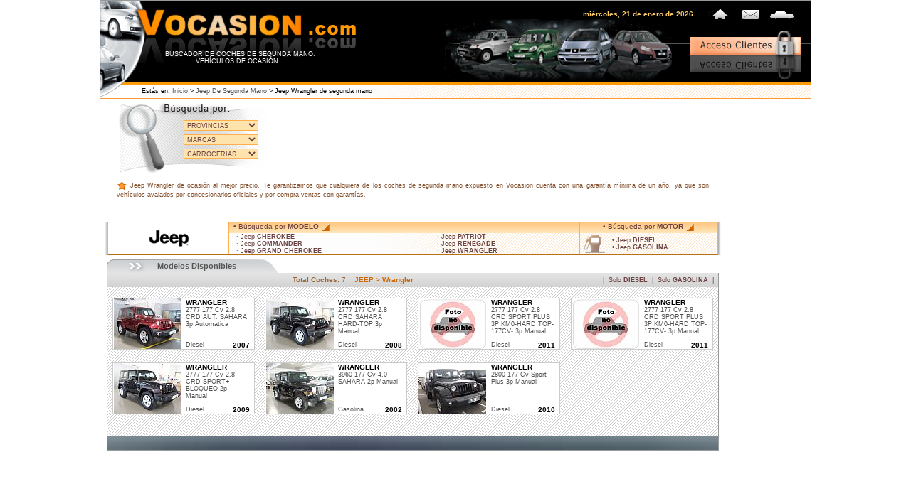

--- FILE ---
content_type: text/html
request_url: http://www.vocasion.com/marcas/jeep-wrangler.html
body_size: 39397
content:

<html>
<head>
<meta http-equiv="Content-Type" content="text/html; charset=iso-8859-1" />

<title>JEEP WRANGLER de segunda mano</title>
<meta name="keywords" content="JEEP, WRANGLER, segunda mano">
<meta name="title" content="JEEP WRANGLER de segunda mano.">
<meta name="description" content="Jeep Wrangler de ocasión al mejor precio. Te garantizamos que cualquiera de los coches de segunda mano expuesto en Vocasion cuenta con una garantía mínima de un año, ya que son vehículos avalados por concesionarios oficiales y por compra-ventas con garantías.">

<link href="/css/css_vocasion.css" rel="stylesheet" type="text/css">
<link href="http://www.vocasion.com/css/publicidad.css" rel="stylesheet" type="text/css">
<script language="JavaScript" type="text/Javascript" src="http://www.vocasion.com/includes/dreamweaver.js"></script>
<script Language="Javascript">	
	function publicidad(){
		document.getElementById('tag728x90').style.display = 'block';		
		document.getElementById('tag120x600').style.display = 'block';				
	}	
</script>
</head>

<body onLoad="MM_preloadImages('/images/cabecera_new/acceso_clientes_click.gif','/images/cabecera_new/casa_ico2.gif','/images/cabecera_new/sobre_ico2.gif','/images/cabecera_new/coche_ico2.gif');publicidad();">

	  
      <table width='1000' border='0' cellpadding='0' cellspacing='0' align='center' class='pixgris'>
        <tr>
          <td align="center" valign="top"><table width="100%" border="0" cellpadding="0" cellspacing="0">
              <tr>
                <td height="1" valign="top"></td>
              </tr>
            </table>
              <table width="100%" border="0" cellspacing="0" cellpadding="0">
                <tr>
                  <td>
				  
<TABLE width="100%" border=0 cellPadding=0 cellSpacing=0 background="/images/cabecera_new/fondo_motivo.gif" class="linea_inferior">
<TBODY>
  <TR>
	<TD width="370" height="89" rowspan="2" align=center vAlign=bottom background="/images/cabecera_new/logo_negro.gif"><table width="100%" border="0" cellpadding="0" cellspacing="0">
      <tr>
        <td align="center" valign="top"><a href="http://www.vocasion.com"><img src="http://www.vocasion.com/images/cabecera_new/transp.gif" width="364" height="43" border="0" /></a></td>
      </tr>
      <tr>
        <td align="center" valign="bottom"><span class="blanco">&nbsp;&nbsp;&nbsp;&nbsp;&nbsp;&nbsp;&nbsp;&nbsp;BUSCADOR DE COCHES DE SEGUNDA MANO.<br />
          &nbsp;&nbsp;&nbsp;&nbsp;&nbsp;VEH&Iacute;CULOS DE OCASI&Oacute;N</span></td>
      </tr>
    </table></TD>
	<TD width="115" height=89 rowspan="2" align="right" valign="top" bgcolor="#000000">&nbsp;</TD>
	<TD height="25" colspan="2" align="right" valign="bottom" bgcolor="#000000"><span class="fecha1">miércoles, 21 de enero de 2026 &nbsp;&nbsp;</span>&nbsp;&nbsp;<a href="http://www.vocasion.com" onMouseOut="MM_swapImgRestore()" onMouseOver="MM_swapImage('inicio','','/images/cabecera_new/casa_ico2.gif',1)"><img src="/images/cabecera_new/casa_ico.gif" alt="Inicio" name="inicio" width="40" height="19" border="0" align="absbottom"></a>&nbsp;<a href="/contactanos.asp" onMouseOut="MM_swapImgRestore()" onMouseOver="MM_swapImage('contacto','','/images/cabecera_new/sobre_ico2.gif',1)"><img src="/images/cabecera_new/sobre_ico.gif" alt="Contáctanos" name="contacto" width="40" height="19" border="0" align="absbottom"></a>&nbsp;<a href="/solicita-coche.asp" onMouseOut="MM_swapImgRestore()" onMouseOver="MM_swapImage('coche','','/images/cabecera_new/coche_ico2.gif',1)"><img src="/images/cabecera_new/coche_ico12.gif" alt="Solicitar coche" name="coche" width="40" height="19" border="0" align="absbottom"></a>&nbsp;
	  &nbsp;&nbsp;&nbsp;</span></TD>
  </TR>
  <TR>
	<TD width="320" height="64" align="right" valign="top" background="/images/cabecera_new/coche_negro.gif">&nbsp;</TD>
	<TD width="195" rowspan="2" align="right" valign="top" ><table width="100%" border="0" cellspacing="0" cellpadding="0">
		<tr>
		  <td><a href="/concesionario/" onMouseOut="MM_swapImgRestore()" onMouseOver="MM_swapImage('acceso_clientes','','/images/cabecera_new/acceso_clientes_click.gif',1)"><img src="/images/cabecera_new/acceso_clientes.gif" alt="acceso_clientes" name="acceso_clientes" width="195" height="89" border="0"></a></td>
		</tr>
		<tr>
		  <td><table width="100%" border="0" cellspacing="0" cellpadding="0">
			<tr>
			  <td  bgcolor="#FF9900" height="3"></td>
			</tr>
			<tr>
			  <td height="19">&nbsp;</td>
			</tr>
		  </table></td>
		</tr>
	  </table>
	</TD>
  </TR>
  <TR>
	<TD height="47" colSpan=3 align=left vAlign=top><TABLE 
	width="100%" height="47" border=0 cellPadding=0 cellSpacing=0>
		<TBODY>
		  <TR>
			<TD width="55" rowspan="3" align="left" valign="top"><img src="/images/cabecera_new/logo_negro_frag.gif" width="55" height="46"></TD>
			<TD width="430" height=25 bgcolor="#000000">&nbsp;</TD>
			<TD width="320" height=25 align=left vAlign=middle bgcolor="#000000"><img src="/images/cabecera_new/coche_negro_reflejo.gif" width="320" height="25"></TD>
		  </TR>
		  <TR>
			<TD  height=3 bgcolor="#FF9900"></TD>
			<TD  height=3 bgcolor="#FF9900"></TD>
		  </TR>
		  <TR>
			<TD height=19 colspan="2"><span class="negro">&nbsp;Est&aacute;s en: <a href='http://www.vocasion.com/' class='coches_txt'>Inicio</a> &gt; <a href='/marcas/jeep.html' class='coches_txt'>Jeep de segunda mano</a>&nbsp;>&nbsp;Jeep&nbsp;Wrangler&nbsp;de segunda mano&nbsp;</span></TD>
		  </TR>
		</TBODY>
	</TABLE></TD>
  </TR>
</TBODY>
</TABLE>


				  </td>
                </tr>
                <tr>
                  <td>
				  
<!--
  <table width="100%" border="0" cellpadding="0" cellspacing="0">
	<tr>
	  <td height="38" align="center"><table height="38" border="0" cellpadding="0" cellspacing="0">
		  <tr>
			<td width="158" height="35" align="center" valign="middle" background="/images/index/pest.gif"><a href="noticias.html" class="pestana">Noticias</a></td>
			<td width="158" height="35" align="center" valign="middle" background="/images/index/pest.gif" ><a href="servicios.html" class="pestana">Servicios</a></td>
			<td width="158" height="35" align="center" valign="middle" background="/images/index/pest.gif" ><a href="motor.html" class="pestana">Motor</a></td>
			<td width="158" height="40" align="center" valign="middle" background="/images/index/pest.gif" onClick="MM_showHideLayers('0','','show')"><a href="#" class="pestana" onClick="MM_showHideLayers('Layer1','','show')" onDblClick="MM_showHideLayers('Layer1','','hide')">Consejos del Motor</a></td>
		  </tr>
	  </table></td>
	</tr>
  </table>
-->

				  </td>
                </tr>
                <tr>
                  <td height="110" valign="middle"><table width="100%" height="100" border="0" cellpadding="0" cellspacing="0">
                    <tr>
                      <td width="26%" align="center">
					  

<table width="208" height="100" border="0" cellpadding="0" cellspacing="0" background="/images/cabecera_new/busqueda.gif">
<form name="frm_busqueda_por" method="post">
<tr>
  <td colspan="2"></td>
</tr>
<tr>
  <td width="79" height="20"></td>
  <td width="129" align="center" valign="top"><select name='sel_provincias' class='combo1' onChange='ir(document.frm_busqueda_por.sel_provincias.options[document.frm_busqueda_por.sel_provincias.selectedIndex].value, this);'>
	  <option value='' selected>PROVINCIAS</option>
	  <option value='-'>-----------</option>
	  
			<option value='alava'>Alava</option> 
			
			<option value='albacete'>Albacete</option> 
			
			<option value='alicante'>Alicante</option> 
			
			<option value='almeria'>Almería</option> 
			
			<option value='asturias'>Asturias</option> 
			
			<option value='avila'>Ávila</option> 
			
			<option value='badajoz'>Badajoz</option> 
			
			<option value='baleares'>Baleares</option> 
			
			<option value='barcelona'>Barcelona</option> 
			
			<option value='burgos'>Burgos</option> 
			
			<option value='caceres'>Cáceres</option> 
			
			<option value='cadiz'>Cádiz</option> 
			
			<option value='cantabria'>Cantabria</option> 
			
			<option value='castellon'>Castellón</option> 
			
			<option value='ciudad-real'>Ciudad Real</option> 
			
			<option value='cordoba'>Córdoba</option> 
			
			<option value='coruna'>Coruña</option> 
			
			<option value='girona'>Girona</option> 
			
			<option value='granada'>Granada</option> 
			
			<option value='guadalajara'>Guadalajara</option> 
			
			<option value='guipuzcoa'>Guipúzcoa</option> 
			
			<option value='huelva'>Huelva</option> 
			
			<option value='huesca'>Huesca</option> 
			
			<option value='jaen'>Jaén</option> 
			
			<option value='la-rioja'>La Rioja</option> 
			
			<option value='leon'>León</option> 
			
			<option value='lleida'>Lleida</option> 
			
			<option value='lugo'>Lugo</option> 
			
			<option value='madrid'>Madrid</option> 
			
			<option value='malaga'>Málaga</option> 
			
			<option value='murcia'>Murcia</option> 
			
			<option value='navarra'>Navarra</option> 
			
			<option value='orense'>Orense</option> 
			
			<option value='palencia'>Palencia</option> 
			
			<option value='pontevedra'>Pontevedra</option> 
			
			<option value='salamanca'>Salamanca</option> 
			
			<option value='segovia'>Segovia</option> 
			
			<option value='sevilla'>Sevilla</option> 
			
			<option value='soria'>Soria</option> 
			
			<option value='tarragona'>Tarragona</option> 
			
			<option value='teruel'>Teruel</option> 
			
			<option value='toledo'>Toledo</option> 
			
			<option value='valencia'>Valencia</option> 
			
			<option value='valladolid'>Valladolid</option> 
			
			<option value='vizcaya'>Vizcaya</option> 
			
			<option value='zamora'>Zamora</option> 
			
			<option value='zaragoza'>Zaragoza</option> 
			
  </select></td>
</tr>
<tr>
  <td height="20" ></td>
  <td align="center" valign="top"><select name='sel_marcas' class='combo1' onChange='ir(document.frm_busqueda_por.sel_marcas.options[document.frm_busqueda_por.sel_marcas.selectedIndex].value, this);'>
	  <option value='' selected>MARCAS</option>
	  <option value='-'>-----------</option>
	  
	  	<option value='alfa_romeo'>Alfa Romeo</option>
		
	  	<option value='audi'>Audi</option>
		
	  	<option value='bentley'>Bentley</option>
		
	  	<option value='bmw'>BMW</option>
		
	  	<option value='chevrolet'>Chevrolet</option>
		
	  	<option value='chrysler'>Chrysler</option>
		
	  	<option value='citroen'>Citroen</option>
		
	  	<option value='dacia'>Dacia</option>
		
	  	<option value='daewoo'>Daewoo</option>
		
	  	<option value='dodge'>Dodge</option>
		
	  	<option value='fiat'>Fiat</option>
		
	  	<option value='ford'>Ford</option>
		
	  	<option value='galloper'>Galloper</option>
		
	  	<option value='honda'>Honda</option>
		
	  	<option value='hummer'>Hummer</option>
		
	  	<option value='hyundai'>Hyundai</option>
		
	  	<option value='infiniti'>Infiniti</option>
		
	  	<option value='iveco'>Iveco</option>
		
	  	<option value='jaguar'>Jaguar</option>
		
	  	<option value='jeep'>Jeep</option>
		
	  	<option value='kia'>Kia</option>
		
	  	<option value='lancia'>Lancia</option>
		
	  	<option value='land_rover'>Land Rover</option>
		
	  	<option value='lexus'>Lexus</option>
		
	  	<option value='maserati'>Maserati</option>
		
	  	<option value='mazda'>Mazda</option>
		
	  	<option value='mercedes'>Mercedes</option>
		
	  	<option value='mg'>MG</option>
		
	  	<option value='mini'>Mini</option>
		
	  	<option value='mitsubishi'>Mitsubishi</option>
		
	  	<option value='nissan'>Nissan</option>
		
	  	<option value='opel'>Opel</option>
		
	  	<option value='peugeot'>Peugeot</option>
		
	  	<option value='porsche'>Porsche</option>
		
	  	<option value='renault'>Renault</option>
		
	  	<option value='rover'>Rover</option>
		
	  	<option value='saab'>Saab</option>
		
	  	<option value='seat'>Seat</option>
		
	  	<option value='skoda'>Skoda</option>
		
	  	<option value='smart'>Smart</option>
		
	  	<option value='ssangyong'>Ssangyong</option>
		
	  	<option value='subaru'>Subaru</option>
		
	  	<option value='suzuki'>Suzuki</option>
		
	  	<option value='tata'>Tata</option>
		
	  	<option value='toyota'>Toyota</option>
		
	  	<option value='volkswagen'>Volkswagen</option>
		
	  	<option value='volvo'>Volvo</option>
		

  </select></td>
</tr>
<tr>
  <td height="35" ></td>
  <td align="center" valign="top"><select name='sel_carrocerias' class='combo1' onChange='ir(document.frm_busqueda_por.sel_carrocerias.options[document.frm_busqueda_por.sel_carrocerias.selectedIndex].value, this);'>
	  <option value="">CARROCERIAS</option>
	  <option value='-'>-----------</option>
	  
	  <option value='coches-turismos'>Coches-Turismos</option>
	  
	  <option value='monovolumenes'>Monovolumenes</option>
	  
	  <option value='todoterrenos'>Todoterrenos</option>
	  
	  <option value='vehiculo-industrial'>Vehiculo-Industrial</option>
	  
  </select></td>
</tr>
</form>
</table>



					  </td>
                      <td width="74%" align="center" valign="middle" bgcolor="#FFFFFF">
					  
					  <table cellspacing="0" cellpadding="0" border="0">
	  				  <tr>    
					  <td valign="top" width="728" height="90">
				  	  <div id="tag728x90"><script language="JavaScript" type="text/javascript">
var agm_site="adconion.vocasion.es";
var agm_sz="728x90";
var agm_zona="resto";
var agm_resolw=window.screen.availWidth;
var agm_resolh=window.screen.availHeight;
var agm_marca="jeep";
var agm_modelo="wrangler";
var agm_segmento="nulo";
agm_timestamp = window.agm_timestamp || Math.floor(Math.random()*1E16);
if(typeof(agm_interstitial)=="undefined"){var agm_interstitial="dcopt=ist;"}else{var agm_interstitial=""}
if(typeof(agm_tilecat)=="undefined"){var agm_tilecat=1}else{agm_tilecat++}
document.write('<scr'+'ipt language="javascript" type="text/javascript" src="http://ad.es.doubleclick.net/adj/'+agm_site+'/'+agm_zona+agm_sz+';marca='+agm_marca+';modelo='+agm_modelo+';segmento='+agm_segmento+';resw='+agm_resolw+';resh='+agm_resolh+';'+agm_interstitial+'tile='+agm_tilecat+';sz='+agm_sz+';ord='+agm_timestamp+'?"><\/scr'+'ipt>');
</script>
</div>
					  </td>
	  				  </tr>
				 	  </table>
					  
	
					  </td>
                    </tr>
                  </table></td>
                </tr>
              </table>
              <table width="100%" border="0" cellpadding="0" cellspacing="0">
                <tr>
                  <td  align="center" valign="top">
				  <table width="100%"  border="0" cellpadding="0" cellspacing="0">
                       <tr>
                        <td  colspan="3" align="center" valign="top">
						
<table width="96%" border="0" cellspacing="0" cellpadding="5">
	<tr>
	  <td align="justify" valign="top" class="negro" style="color:#824e2b"><img src="/images/images/estrella.gif" width="15" height="15" align="absmiddle">
        Jeep Wrangler de ocasión al mejor precio. Te garantizamos que cualquiera de los coches de segunda mano expuesto en Vocasion cuenta con una garantía mínima de un año, ya que son vehículos avalados por concesionarios oficiales y por compra-ventas con garantías.</td>
	</tr>
</table>

                        </td>
						<td width="120" align="right" valign="top" rowspan="4">
						  <table width="120" height="600" border="0" cellpadding="0" cellspacing="0">
						  	<tr><td><br></td></tr>						  	
							<tr>
							  <td align="right">
							  
							  <table cellspacing="0" cellpadding="0" border="0">
	  						  <tr>    
							  <td valign="top" width="120" height="600"><div id="tag120x600"><script language="JavaScript" type="text/javascript">
var agm_site="adconion.vocasion.es";
var agm_sz="120x600";
var agm_zona="resto";
var agm_resolw=window.screen.availWidth;
var agm_resolh=window.screen.availHeight;
var agm_marca="jeep";
var agm_modelo="wrangler";
var agm_segmento="nulo";
agm_timestamp = window.agm_timestamp || Math.floor(Math.random()*1E16);
if(typeof(agm_interstitial)=="undefined"){var agm_interstitial="dcopt=ist;"}else{var agm_interstitial=""}
if(typeof(agm_tilecat)=="undefined"){var agm_tilecat=1}else{agm_tilecat++}
document.write('<scr'+'ipt language="javascript" type="text/javascript" src="http://ad.es.doubleclick.net/adj/'+agm_site+'/'+agm_zona+agm_sz+';marca='+agm_marca+';modelo='+agm_modelo+';segmento='+agm_segmento+';resw='+agm_resolw+';resh='+agm_resolh+';'+agm_interstitial+'tile='+agm_tilecat+';sz='+agm_sz+';ord='+agm_timestamp+'?"><\/scr'+'ipt>');
</script>
</div></td>
	  						  </tr>
			  				  </table>
							  
							  </td>
							</tr>							
						  </table>
					  </td>
                      </tr>
                     
                      <tr>
                        <td height="5" colspan="3"></td>
                      </tr>
                      <tr>
                        <td colspan="3" align="center" valign="top">
						
						
						<table width="100%" height="100%" border="0" cellpadding="0" cellspacing="0">
						 <tr>
                        <td  colspan="3" align="center" valign="top">
						
						

<table width="100%" border="0" cellspacing="0" cellpadding="0" >
  <tr>
	<td width="10" background="/images/images/menu_izq.gif"></td>
	<td><table width="100%" height="31" border="0" cellPadding="0" cellSpacing="0" background="/images/cabecera_new/fondo_motivo.gif" style="border-bottom-color:#b96f14; border-left-color:#ffaf4e; border-right-color:#ffaf4e; border-top-color:#ffaf4e; border-style:solid; border-width:1">
		<tbody>
		  <tr>
			<td width="169" align="center" valign="middle" bgcolor="#FFFFFF">
				
			
				<img src="/images/marcas/jeep.gif" width=80 height=40 align="absmiddle">
			</td>
			<td align="left" vAlign="top">
			<table width="100%" height="100%" border="0" cellpadding="0" cellspacing="0" style="border-left-color:#ffaf4e; border-right-color:#ffaf4e; border-left-width:1; border-right-width:1; border-bottom-width:0; border-top-width:0; border-style:solid">
				<tr>
				  <td height="15" align="left" valign="top" background="/images/images/fmenu.gif" bgcolor="#fee3c0" class="titular2" style="color:#6a4040">&nbsp;&nbsp;&#8226; B&uacute;squeda por <strong>MODELO</strong> <img src="/images/images/triangulo2.gif" width="13" height="13" align="absmiddle"></td>
				</tr>
				<tr>
				  <td>
				  <table width="100%" border="0" cellPadding="0" cellSpacing="0" align="left">
			  		<tr>
						<td width="10"></TD>
						  
						  <td valign="top" >
							<a href='/marcas/jeep-cherokee.html'  class='enlace'>&middot; Jeep <strong style='text-transform: uppercase'>Cherokee</strong></a><br><a href='/marcas/jeep-commander.html'  class='enlace'>&middot; Jeep <strong style='text-transform: uppercase'>COMMANDER</strong></a><br><a href='/marcas/jeep-grand_cherokee.html'  class='enlace'>&middot; Jeep <strong style='text-transform: uppercase'>Grand cherokee</strong></a><br>
						  </td>
							
						  <td valign="top" >
							<a href='/marcas/jeep-patriot.html'  class='enlace'>&middot; Jeep <strong style='text-transform: uppercase'>Patriot</strong></a><br><a href='/marcas/jeep-renegade.html'  class='enlace'>&middot; Jeep <strong style='text-transform: uppercase'>Renegade</strong></a><br><a href='/marcas/jeep-wrangler.html'  class='enlace'>&middot; Jeep <strong style='text-transform: uppercase'>Wrangler</strong></a><br>
						  </td>
							
						  <td valign="top" >
							
						  </td>
							
					  </tr>
				  </table>
			      </td>
				</tr>
			</table></td>
			<td width="193" align="right" vAlign="top"><table width="100%" height="100%" border="0" cellpadding="0" cellspacing="0">
				<tr>
				  <td height="15" colspan="2" align="center" valign="top" background="/images/images/fmenu.gif" bgcolor="#fee3c0" class="titular2" style="color:#6a4040">&#8226; B&uacute;squeda por <strong>MOTOR</strong> <img src="/images/images/triangulo2.gif" width="13" height="13" align="absmiddle"></td>
				</tr>
				<tr>
				  <td width="45"><img src="/images/images/motor1.gif" width="40" height="28"></td>
				  <td>
				  <a href='/marcas/jeep-diesel.htm'  class='enlace'>&#8226; Jeep <strong>DIESEL</strong></a><br><a href='/marcas/jeep-gasolina.htm'  class='enlace'>&#8226; Jeep <strong>GASOLINA</strong></a><br> 
				  
				 </td>
				</tr>
			</table></td>
		  </tr>
		</tbody>
	</table></td>
	<td width="10" background="/images/images/menu_der.gif"></td>
  </tr>
</table>




						
						</td>
                      </tr>
                          <tr>
                            <td height="5" ></td>
                          </tr>
                          <tr>
                            <td height="20" align="center" valign="top"><table width="860" height="20" border="0" cellpadding="0" cellspacing="0">
                                <tr>
                                  <td width="252" height="20" align="center" valign="middle" background="/images/images/modelos-disponibles.gif" class="txtGris1" style="color:#555555"><strong>Modelos Disponibles</strong></td>
                                  <td width="608" bgcolor="#FFFFFF"></td>
                                </tr>
                            </table></td>
                          </tr>
                          <tr>
                            <td align="center" valign="top"><table width="860" border="0" cellpadding="0" cellspacing="0" background="/images/images/motivo.gif" class="izq_der_inf">
                                <tr>
                                  <td width="713" height="20" align="center" background="/images/images/degrad.gif" class="titular2" style="color:#996633"><strong>Total Coches: </strong>7&nbsp;&nbsp;&nbsp;&nbsp;<strong style="color:#CC6600">JEEP &gt; Wrangler &nbsp;</strong></td>
                                  <td width="147" height="20" align="center" background="/images/images/degrad.gif" class='enlace'>
								  |&nbsp;&nbsp;<a href='/marcas/jeep-wrangler-diesel.html'  class='enlace'>Solo&nbsp;<strong>DIESEL</strong></a>&nbsp;&nbsp;|&nbsp;&nbsp;<a href='/marcas/jeep-wrangler-gasolina.html'  class='enlace'>Solo&nbsp;<strong>GASOLINA</strong></a>&nbsp;&nbsp;|&nbsp;&nbsp;								  </td>
								</tr>
                                <tr>
                                  <td height="15" colspan="2"></td>
                                </tr>
								<tr>
                                  <td colspan="2" valign="top"><table width="100%" border="0" cellpadding="0" cellspacing="0">
                                      <tr>
								
										
										
										 <td align="center"><table border='0' cellpadding='0' cellspacing='0' class="caja_coches" >
                                            <tr>
                                              <td width='70' rowspan='2'>
											  
											  <a href='/concesionarios/auto-sport-4x4/fichas/todoterreno-23.html'><img src='/aspjpeg.asp?path=/concesionarios/auto-sport-4x4/coches/fotos/4039.jpg&width=95' width='95' height='71' border='0' ></a></td>
                                              <td width='100' align='center' valign='top'><table width='90' border='0' cellspacing='0' cellpadding='0'>
                                                  <tr>
                                                    <td ><a href="/concesionarios/auto-sport-4x4/fichas/todoterreno-23.html" class="coches_txt"><b class="negro_10">WRANGLER</b><br>
                                                    2777 177 cv 2.8 CRD  AUT. SAHARA 3p Automática</a></td>
                                                  </tr>
                                              </table></td>
                                            </tr>
											
                                            <tr>
                                              <td width='100' align='center' valign='bottom' ><table width='90' border='0' cellspacing='0' cellpadding='0'>
                                                  <tr>
												   <td align='left'><a href="/concesionarios/auto-sport-4x4/fichas/todoterreno-23.html" class="coches_txt">diesel</a></td>
                                                    <td align='right'><b class="negro_10">2007</b></td>
                                                  </tr>
                                              </table></td>
                                            </tr>
										  
                                        </table></td>
										
										
										
										 <td align="center"><table border='0' cellpadding='0' cellspacing='0' class="caja_coches" >
                                            <tr>
                                              <td width='70' rowspan='2'>
											  
											  <a href='/concesionarios/auto-sport-4x4/fichas/todoterreno-14.html'><img src='/aspjpeg.asp?path=/concesionarios/auto-sport-4x4/coches/fotos/3992.jpg&width=95' width='95' height='71' border='0' ></a></td>
                                              <td width='100' align='center' valign='top'><table width='90' border='0' cellspacing='0' cellpadding='0'>
                                                  <tr>
                                                    <td ><a href="/concesionarios/auto-sport-4x4/fichas/todoterreno-14.html" class="coches_txt"><b class="negro_10">WRANGLER</b><br>
                                                    2777 177 cv 2.8 CRD SAHARA HARD-TOP 3p Manual</a></td>
                                                  </tr>
                                              </table></td>
                                            </tr>
											
                                            <tr>
                                              <td width='100' align='center' valign='bottom' ><table width='90' border='0' cellspacing='0' cellpadding='0'>
                                                  <tr>
												   <td align='left'><a href="/concesionarios/auto-sport-4x4/fichas/todoterreno-14.html" class="coches_txt">diesel</a></td>
                                                    <td align='right'><b class="negro_10">2008</b></td>
                                                  </tr>
                                              </table></td>
                                            </tr>
										  
                                        </table></td>
										
										
										
										 <td align="center"><table border='0' cellpadding='0' cellspacing='0' class="caja_coches" >
                                            <tr>
                                              <td width='70' rowspan='2'>
											  
											  <a href='/concesionarios/rekord-motor/fichas/todoterreno-5.html'><img src='/aspjpeg.asp?path=images/no-foto.gif&width=95' width='95' height='71' border='0' ></a></td>
                                              <td width='100' align='center' valign='top'><table width='90' border='0' cellspacing='0' cellpadding='0'>
                                                  <tr>
                                                    <td ><a href="/concesionarios/rekord-motor/fichas/todoterreno-5.html" class="coches_txt"><b class="negro_10">Wrangler</b><br>
                                                    2777 177 cv 2.8 CRD SPORT PLUS 3P KM0-HARD TOP-177CV- 3p Manual</a></td>
                                                  </tr>
                                              </table></td>
                                            </tr>
											
                                            <tr>
                                              <td width='100' align='center' valign='bottom' ><table width='90' border='0' cellspacing='0' cellpadding='0'>
                                                  <tr>
												   <td align='left'><a href="/concesionarios/rekord-motor/fichas/todoterreno-5.html" class="coches_txt">diesel</a></td>
                                                    <td align='right'><b class="negro_10">2011</b></td>
                                                  </tr>
                                              </table></td>
                                            </tr>
										  
                                        </table></td>
										
										
										
										 <td align="center"><table border='0' cellpadding='0' cellspacing='0' class="caja_coches" >
                                            <tr>
                                              <td width='70' rowspan='2'>
											  
											  <a href='/concesionarios/rekord-motor/fichas/todoterreno-14.html'><img src='/aspjpeg.asp?path=images/no-foto.gif&width=95' width='95' height='71' border='0' ></a></td>
                                              <td width='100' align='center' valign='top'><table width='90' border='0' cellspacing='0' cellpadding='0'>
                                                  <tr>
                                                    <td ><a href="/concesionarios/rekord-motor/fichas/todoterreno-14.html" class="coches_txt"><b class="negro_10">Wrangler</b><br>
                                                    2777 177 cv 2.8 CRD SPORT PLUS 3P KM0-HARD TOP-177CV- 3p Manual</a></td>
                                                  </tr>
                                              </table></td>
                                            </tr>
											
                                            <tr>
                                              <td width='100' align='center' valign='bottom' ><table width='90' border='0' cellspacing='0' cellpadding='0'>
                                                  <tr>
												   <td align='left'><a href="/concesionarios/rekord-motor/fichas/todoterreno-14.html" class="coches_txt">diesel</a></td>
                                                    <td align='right'><b class="negro_10">2011</b></td>
                                                  </tr>
                                              </table></td>
                                            </tr>
										  
                                        </table></td>
										</tr><tr><td height='18'></td><td></td><td></td><td></td></tr><tr>
										
										
										 <td align="center"><table border='0' cellpadding='0' cellspacing='0' class="caja_coches" >
                                            <tr>
                                              <td width='70' rowspan='2'>
											  
											  <a href='/concesionarios/auto-sport-4x4/fichas/todoterreno-27.html'><img src='/aspjpeg.asp?path=/concesionarios/auto-sport-4x4/coches/fotos/3956.jpg&width=95' width='95' height='71' border='0' ></a></td>
                                              <td width='100' align='center' valign='top'><table width='90' border='0' cellspacing='0' cellpadding='0'>
                                                  <tr>
                                                    <td ><a href="/concesionarios/auto-sport-4x4/fichas/todoterreno-27.html" class="coches_txt"><b class="negro_10">WRANGLER</b><br>
                                                    2777 177 cv 2.8 CRD SPORT+ BLOQUEO 2p Manual</a></td>
                                                  </tr>
                                              </table></td>
                                            </tr>
											
                                            <tr>
                                              <td width='100' align='center' valign='bottom' ><table width='90' border='0' cellspacing='0' cellpadding='0'>
                                                  <tr>
												   <td align='left'><a href="/concesionarios/auto-sport-4x4/fichas/todoterreno-27.html" class="coches_txt">diesel</a></td>
                                                    <td align='right'><b class="negro_10">2009</b></td>
                                                  </tr>
                                              </table></td>
                                            </tr>
										  
                                        </table></td>
										
										
										
										 <td align="center"><table border='0' cellpadding='0' cellspacing='0' class="caja_coches" >
                                            <tr>
                                              <td width='70' rowspan='2'>
											  
											  <a href='/concesionarios/auto-sport-4x4/fichas/todoterreno-41.html'><img src='/aspjpeg.asp?path=/concesionarios/auto-sport-4x4/coches/fotos/3834.jpg&width=95' width='95' height='71' border='0' ></a></td>
                                              <td width='100' align='center' valign='top'><table width='90' border='0' cellspacing='0' cellpadding='0'>
                                                  <tr>
                                                    <td ><a href="/concesionarios/auto-sport-4x4/fichas/todoterreno-41.html" class="coches_txt"><b class="negro_10">Wrangler</b><br>
                                                    3960 177 cv 4.0 SAHARA 2p Manual</a></td>
                                                  </tr>
                                              </table></td>
                                            </tr>
											
                                            <tr>
                                              <td width='100' align='center' valign='bottom' ><table width='90' border='0' cellspacing='0' cellpadding='0'>
                                                  <tr>
												   <td align='left'><a href="/concesionarios/auto-sport-4x4/fichas/todoterreno-41.html" class="coches_txt">gasolina</a></td>
                                                    <td align='right'><b class="negro_10">2002</b></td>
                                                  </tr>
                                              </table></td>
                                            </tr>
										  
                                        </table></td>
										
										
										
										 <td align="center"><table border='0' cellpadding='0' cellspacing='0' class="caja_coches" >
                                            <tr>
                                              <td width='70' rowspan='2'>
											  
											  <a href='/concesionarios/new-cars-sport/fichas/todoterreno-2.html'><img src='/aspjpeg.asp?path=/concesionarios/new-cars-sport/coches/fotos/1234GFR.gif&width=95' width='95' height='71' border='0' ></a></td>
                                              <td width='100' align='center' valign='top'><table width='90' border='0' cellspacing='0' cellpadding='0'>
                                                  <tr>
                                                    <td ><a href="/concesionarios/new-cars-sport/fichas/todoterreno-2.html" class="coches_txt"><b class="negro_10">Wrangler</b><br>
                                                    2800 177 cv sport plus 3p Manual</a></td>
                                                  </tr>
                                              </table></td>
                                            </tr>
											
                                            <tr>
                                              <td width='100' align='center' valign='bottom' ><table width='90' border='0' cellspacing='0' cellpadding='0'>
                                                  <tr>
												   <td align='left'><a href="/concesionarios/new-cars-sport/fichas/todoterreno-2.html" class="coches_txt">diesel</a></td>
                                                    <td align='right'><b class="negro_10">2010</b></td>
                                                  </tr>
                                              </table></td>
                                            </tr>
										  
                                        </table></td>
											  
                                      </tr>
                                      <tr>
                                        <td height="15"></td>
                                        <td height="15"></td>
                                        <td height="15"></td>
                                        <td height="15"></td>
                                      </tr></table></td>
                                </tr>
                                <tr>
                                  <td height="15" colspan="2"></td>
                                </tr>
                                <tr>
                                  <td height="20" colspan="2" align="center" valign="middle" background="/images/images/barra-paginas.gif" class="pagina">

																  </td>
                                </tr>
                            </table></td>
                          </tr>
                          <tr>
                            <td height="10" ></td>
                          </tr>
                        </table>
						
						
						
						
						</td>
                      </tr>
                    </table>                    
                  </td>
                </tr>
              </table>
             </td>
		  </tr>
		<tr>
        <td>
		

<table width="880" border="0" align="center" cellpadding="0" cellspacing="0">
          <tbody>
            <tr>
              <td height="10"></td>
            </tr>
            <tr>
              <td height="50" align="center" valign="middle" background="http://www.vocasion.com/images/cabecera_new/pie_vocasion.jpg"><table border="0" cellpadding="2" cellspacing="0" class="fecha">
                  <tr>
                    <td align="center">
					
                      <table border="0" cellpadding="2" cellspacing="0" class="fecha">
                        <tr>
                          <td align="center">|&nbsp;&nbsp;&nbsp;<a href="http://www.vocasion.com/" class="ult_actualizacion">Buscador de coches de segunda mano</a> &nbsp;&nbsp;&nbsp;|&nbsp;&nbsp;&nbsp;<a href="http://www.vocasion.com/politica.html" class="ult_actualizacion">Pol&iacute;tica de Privacidad</a> &nbsp;&nbsp;&nbsp;|&nbsp;&nbsp;&nbsp;<a href="http://www.vocasion.com/enlaces.html" class="ult_actualizacion">Webs de Inter&eacute;s</a>&nbsp;&nbsp;&nbsp;|</td>
                        </tr>
                      </table>
					  
				    </td>
                  </tr>
                  <tr>
                    <td align="center"><span class="fecha1" style="color:#d66500">&copy; Copyright&nbsp; 2001&nbsp;-&nbsp;2026&nbsp;&nbsp;&nbsp;www. <strong>vocasion</strong>.com</td>
                  </tr>
              </table>
              </td>
            </tr>
          </tbody>
</table>
<script src="http://www.google-analytics.com/urchin.js" type="text/javascript">
</script>
<script type="text/javascript">
_uacct = "UA-3320659-1";
urchinTracker();
</script>

		</td>
      </tr>
      </table>      </td>
  </tr>
</table>
</body>
</html>